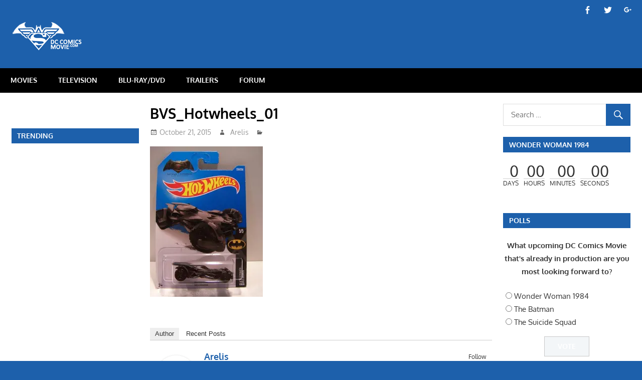

--- FILE ---
content_type: text/html; charset=UTF-8
request_url: http://dccomicsmovie.com/batman-v-superman-dawn-of-justice-batmobile-hot-wheels-packaging/bvs_hotwheels_01/
body_size: 13798
content:
<!DOCTYPE html>
<html lang="en-US">

<head>
<meta charset="UTF-8">
<meta name="viewport" content="width=device-width, initial-scale=1">
<link rel="profile" href="http://gmpg.org/xfn/11">
<link rel="pingback" href="http://dccomicsmovie.com/xmlrpc.php">

<title>BVS_Hotwheels_01 &#8211; DC Comics Movie</title>
<meta name='robots' content='max-image-preview:large' />
<link rel='dns-prefetch' href='//platform-api.sharethis.com' />
<link rel='dns-prefetch' href='//s.w.org' />
<link rel='dns-prefetch' href='//v0.wordpress.com' />
<link rel='dns-prefetch' href='//i0.wp.com' />
<link rel='dns-prefetch' href='//i1.wp.com' />
<link rel='dns-prefetch' href='//i2.wp.com' />
<link rel="alternate" type="application/rss+xml" title="DC Comics Movie &raquo; Feed" href="http://dccomicsmovie.com/feed/" />
<link rel="alternate" type="application/rss+xml" title="DC Comics Movie &raquo; Comments Feed" href="http://dccomicsmovie.com/comments/feed/" />
<link rel="alternate" type="application/rss+xml" title="DC Comics Movie &raquo; BVS_Hotwheels_01 Comments Feed" href="http://dccomicsmovie.com/batman-v-superman-dawn-of-justice-batmobile-hot-wheels-packaging/bvs_hotwheels_01/feed/" />
		<script type="text/javascript">
			window._wpemojiSettings = {"baseUrl":"https:\/\/s.w.org\/images\/core\/emoji\/13.0.1\/72x72\/","ext":".png","svgUrl":"https:\/\/s.w.org\/images\/core\/emoji\/13.0.1\/svg\/","svgExt":".svg","source":{"concatemoji":"http:\/\/dccomicsmovie.com\/wp-includes\/js\/wp-emoji-release.min.js?ver=5.7.14"}};
			!function(e,a,t){var n,r,o,i=a.createElement("canvas"),p=i.getContext&&i.getContext("2d");function s(e,t){var a=String.fromCharCode;p.clearRect(0,0,i.width,i.height),p.fillText(a.apply(this,e),0,0);e=i.toDataURL();return p.clearRect(0,0,i.width,i.height),p.fillText(a.apply(this,t),0,0),e===i.toDataURL()}function c(e){var t=a.createElement("script");t.src=e,t.defer=t.type="text/javascript",a.getElementsByTagName("head")[0].appendChild(t)}for(o=Array("flag","emoji"),t.supports={everything:!0,everythingExceptFlag:!0},r=0;r<o.length;r++)t.supports[o[r]]=function(e){if(!p||!p.fillText)return!1;switch(p.textBaseline="top",p.font="600 32px Arial",e){case"flag":return s([127987,65039,8205,9895,65039],[127987,65039,8203,9895,65039])?!1:!s([55356,56826,55356,56819],[55356,56826,8203,55356,56819])&&!s([55356,57332,56128,56423,56128,56418,56128,56421,56128,56430,56128,56423,56128,56447],[55356,57332,8203,56128,56423,8203,56128,56418,8203,56128,56421,8203,56128,56430,8203,56128,56423,8203,56128,56447]);case"emoji":return!s([55357,56424,8205,55356,57212],[55357,56424,8203,55356,57212])}return!1}(o[r]),t.supports.everything=t.supports.everything&&t.supports[o[r]],"flag"!==o[r]&&(t.supports.everythingExceptFlag=t.supports.everythingExceptFlag&&t.supports[o[r]]);t.supports.everythingExceptFlag=t.supports.everythingExceptFlag&&!t.supports.flag,t.DOMReady=!1,t.readyCallback=function(){t.DOMReady=!0},t.supports.everything||(n=function(){t.readyCallback()},a.addEventListener?(a.addEventListener("DOMContentLoaded",n,!1),e.addEventListener("load",n,!1)):(e.attachEvent("onload",n),a.attachEvent("onreadystatechange",function(){"complete"===a.readyState&&t.readyCallback()})),(n=t.source||{}).concatemoji?c(n.concatemoji):n.wpemoji&&n.twemoji&&(c(n.twemoji),c(n.wpemoji)))}(window,document,window._wpemojiSettings);
		</script>
		<style type="text/css">
img.wp-smiley,
img.emoji {
	display: inline !important;
	border: none !important;
	box-shadow: none !important;
	height: 1em !important;
	width: 1em !important;
	margin: 0 .07em !important;
	vertical-align: -0.1em !important;
	background: none !important;
	padding: 0 !important;
}
</style>
	<link rel='stylesheet' id='gambit-custom-fonts-css'  href='http://dccomicsmovie.com/wp-content/themes/gambit/assets/css/custom-fonts.css?ver=20180413' type='text/css' media='all' />
<link rel='stylesheet' id='wp-block-library-css'  href='http://dccomicsmovie.com/wp-includes/css/dist/block-library/style.min.css?ver=5.7.14' type='text/css' media='all' />
<style id='wp-block-library-inline-css' type='text/css'>
.has-text-align-justify{text-align:justify;}
</style>
<link rel='stylesheet' id='themezee-magazine-blocks-css'  href='http://dccomicsmovie.com/wp-content/plugins/themezee-magazine-blocks/assets/css/themezee-magazine-blocks.css?ver=1.1.3' type='text/css' media='all' />
<link rel='stylesheet' id='af-fontawesome-css'  href='http://dccomicsmovie.com/wp-content/plugins/asgaros-forum/libs/fontawesome/css/all.min.css?ver=1.15.11' type='text/css' media='all' />
<link rel='stylesheet' id='af-fontawesome-compat-v4-css'  href='http://dccomicsmovie.com/wp-content/plugins/asgaros-forum/libs/fontawesome/css/v4-shims.min.css?ver=1.15.11' type='text/css' media='all' />
<link rel='stylesheet' id='af-widgets-css'  href='http://dccomicsmovie.com/wp-content/plugins/asgaros-forum/skin/widgets.css?ver=1.15.11' type='text/css' media='all' />
<link rel='stylesheet' id='contact-form-7-css'  href='http://dccomicsmovie.com/wp-content/plugins/contact-form-7/includes/css/styles.css?ver=5.4.1' type='text/css' media='all' />
<link rel='stylesheet' id='searchandfilter-css'  href='http://dccomicsmovie.com/wp-content/plugins/search-filter/style.css?ver=1' type='text/css' media='all' />
<link rel='stylesheet' id='wp-polls-css'  href='http://dccomicsmovie.com/wp-content/plugins/wp-polls/polls-css.css?ver=2.75.6' type='text/css' media='all' />
<style id='wp-polls-inline-css' type='text/css'>
.wp-polls .pollbar {
	margin: 1px;
	font-size: 8px;
	line-height: 10px;
	height: 10px;
	background: #2465ac;
	border: 1px solid #333;
}

</style>
<link rel='stylesheet' id='wp-post-navigation-style-css'  href='http://dccomicsmovie.com/wp-content/plugins/wp-post-navigation/style.css?ver=5.7.14' type='text/css' media='all' />
<link rel='stylesheet' id='wpos-slick-style-css'  href='http://dccomicsmovie.com/wp-content/plugins/wp-trending-post-slider-and-widget/assets/css/slick.css?ver=1.5' type='text/css' media='all' />
<link rel='stylesheet' id='wtpsw-public-style-css'  href='http://dccomicsmovie.com/wp-content/plugins/wp-trending-post-slider-and-widget/assets/css/wtpsw-public.css?ver=1.5' type='text/css' media='all' />
<link rel='stylesheet' id='gambit-stylesheet-css'  href='http://dccomicsmovie.com/wp-content/themes/gambit/style.css?ver=1.6.4' type='text/css' media='all' />
<style id='gambit-stylesheet-inline-css' type='text/css'>
.site-title, .site-description, .type-post .entry-footer .entry-tags, .type-post .entry-footer .post-navigation { position: absolute; clip: rect(1px, 1px, 1px, 1px); width: 1px; height: 1px; overflow: hidden; }
</style>
<link rel='stylesheet' id='genericons-css'  href='http://dccomicsmovie.com/wp-content/plugins/jetpack/_inc/genericons/genericons/genericons.css?ver=3.1' type='text/css' media='all' />
<link rel='stylesheet' id='gambit-slider-css'  href='http://dccomicsmovie.com/wp-content/themes/gambit/assets/css/flexslider.css?ver=20190910' type='text/css' media='all' />
<link rel='stylesheet' id='cwstyle-css'  href='http://dccomicsmovie.com/wp-content/plugins/cwidget-countdown/inc/cstyled.css?ver=5.7.14' type='text/css' media='all' />
<link rel='stylesheet' id='SC_styles-css'  href='http://dccomicsmovie.com/wp-content/plugins/social-media-followers-counter/css/style.css?ver=4.1.1' type='text/css' media='all' />
<link rel='stylesheet' id='gambit-pro-css'  href='http://dccomicsmovie.com/wp-content/plugins/gambit-pro/assets/css/gambit-pro.css?ver=1.5.1' type='text/css' media='all' />
<style id='gambit-pro-inline-css' type='text/css'>
/* Primary Navigation Color Setting */.header-bar-wrap,.top-navigation-menu ul {background: #1d60ab;}/* Primary Navigation Color Setting */.main-navigation-menu a:hover,.main-navigation-menu a:active,.main-navigation-menu li.current-menu-item > a {background: #1d60ab;}/* Secondary Navigation Color Setting */.primary-navigation-wrap,.main-navigation-toggle,.main-navigation-menu ul {background: #000000;}/* Content Primary Color Setting */a,a:link,a:visited,.site-title,.site-title a:link,.site-title a:visited,.has-primary-color {color: #1d60ab;}a:hover,a:focus,a:active,.site-title a:hover,.site-title a:active {    color: #252525;}button,input[type="button"],input[type="reset"],input[type="submit"],.more-link,.entry-tags .meta-tags a,.widget_tag_cloud .tagcloud a,.pagination .current,.infinite-scroll #infinite-handle span,.tzwb-social-icons .social-icons-menu li a,.post-slider-controls .zeeflex-direction-nav a,.scroll-to-top-button,.scroll-to-top-button:focus,.scroll-to-top-button:active {    color: #fff;background: #1d60ab;}button:hover,input[type="button"]:hover,input[type="reset"]:hover,input[type="submit"]:hover,button:focus,input[type="button"]:focus,input[type="reset"]:focus,input[type="submit"]:focus,button:active,input[type="button"]:active,input[type="reset"]:active,input[type="submit"]:active,.more-link:hover,.more-link:focus,.more-link:active,.entry-tags .meta-tags a:hover,.entry-tags .meta-tags a:focus,.entry-tags .meta-tags a:active,.widget_tag_cloud .tagcloud a:hover,.widget_tag_cloud .tagcloud a:focus,.widget_tag_cloud .tagcloud a:active,.infinite-scroll #infinite-handle span:hover,.infinite-scroll #infinite-handle span:active,.tzwb-social-icons .social-icons-menu li a:hover,.tzwb-social-icons .social-icons-menu li a:focus,.tzwb-social-icons .social-icons-menu li a:active {    background: #252525;}.has-primary-background-color {background-color: #1d60ab;}/* Content Secondary Color Setting */a:hover,a:focus,a:active,.site-title a:hover,.site-title a:active,.page-title,.entry-title,.entry-title a:link,.entry-title a:visited {color: #000000;}.entry-title a:hover,.entry-title a:active {    color: #1585b5;}button:hover,input[type="button"]:hover,input[type="reset"]:hover,input[type="submit"]:hover,button:focus,input[type="button"]:focus,input[type="reset"]:focus,input[type="submit"]:focus,button:active,input[type="button"]:active,input[type="reset"]:active,input[type="submit"]:active,.more-link:hover,.more-link:focus,.more-link:active,.entry-tags .meta-tags a:hover,.entry-tags .meta-tags a:focus,.entry-tags .meta-tags a:active,.widget_tag_cloud .tagcloud a:hover,.widget_tag_cloud .tagcloud a:focus,.widget_tag_cloud .tagcloud a:active,.pagination a:link,.pagination a:visited,.infinite-scroll #infinite-handle span:hover,.infinite-scroll #infinite-handle span:active,.tzwb-tabbed-content .tzwb-tabnavi li a,.tzwb-tabbed-content .tzwb-tabnavi li a:link,.tzwb-tabbed-content .tzwb-tabnavi li a:visited,.tzwb-social-icons .social-icons-menu li a:hover,.tzwb-social-icons .social-icons-menu li a:focus,.tzwb-social-icons .social-icons-menu li a:active,.post-slider-controls .zeeflex-direction-nav a:hover,.post-slider-controls .zeeflex-direction-nav a:active,.scroll-to-top-button:hover {background: #000000;}.pagination a:hover,.pagination a:active,.tzwb-tabbed-content .tzwb-tabnavi li a:hover,.tzwb-tabbed-content .tzwb-tabnavi li a:active,.tzwb-tabbed-content .tzwb-tabnavi li a.current-tab {    background: #1585b5;}/* Content Primary Hover Color Setting */.entry-title a:hover,.entry-title a:active {color: #1d60ab;}.pagination a:hover,.pagination a:active,.tzwb-tabbed-content .tzwb-tabnavi li a:hover,.tzwb-tabbed-content .tzwb-tabnavi li a:active,.tzwb-tabbed-content .tzwb-tabnavi li a.current-tab {background: #1d60ab;}/* Widget Title Color Setting */.widget-header,.page-header {background: #1d60ab;}/* Footer Color Setting */.site-footer-wrap,.footer-navigation-wrap,.footer-widgets-background {background: #000000;}@media only screen and (min-width: 60em) {    .header-main {padding-top: 0em;padding-bottom: 0em;    }}
</style>
<link rel='stylesheet' id='wp_review-style-css'  href='http://dccomicsmovie.com/wp-content/plugins/wp-review/public/css/wp-review.css?ver=5.3.5' type='text/css' media='all' />
<link rel='stylesheet' id='jetpack_css-css'  href='http://dccomicsmovie.com/wp-content/plugins/jetpack/css/jetpack.css?ver=9.7.1' type='text/css' media='all' />
<script type='text/javascript' src='http://dccomicsmovie.com/wp-includes/js/jquery/jquery.min.js?ver=3.5.1' id='jquery-core-js'></script>
<script type='text/javascript' src='http://dccomicsmovie.com/wp-includes/js/jquery/jquery-migrate.min.js?ver=3.3.2' id='jquery-migrate-js'></script>
<script type='text/javascript' src='http://dccomicsmovie.com/wp-content/plugins/sticky-menu-or-anything-on-scroll/assets/js/jq-sticky-anything.js?ver=2.1.1' id='stickyAnythingLib-js'></script>
<!--[if lt IE 9]>
<script type='text/javascript' src='http://dccomicsmovie.com/wp-content/themes/gambit/assets/js/html5shiv.min.js?ver=3.7.3' id='html5shiv-js'></script>
<![endif]-->
<script type='text/javascript' id='gambit-jquery-navigation-js-extra'>
/* <![CDATA[ */
var gambit_menu_title = "Menu";
/* ]]> */
</script>
<script type='text/javascript' src='http://dccomicsmovie.com/wp-content/themes/gambit/assets/js/navigation.js?ver=20160719' id='gambit-jquery-navigation-js'></script>
<script type='text/javascript' src='http://dccomicsmovie.com/wp-content/themes/gambit/assets/js/jquery.flexslider-min.js?ver=2.6.0' id='jquery-flexslider-js'></script>
<script type='text/javascript' id='gambit-slider-js-extra'>
/* <![CDATA[ */
var gambit_slider_params = {"animation":"fade","speed":"7000"};
/* ]]> */
</script>
<script type='text/javascript' src='http://dccomicsmovie.com/wp-content/themes/gambit/assets/js/slider.js?ver=20190910' id='gambit-slider-js'></script>
<script type='text/javascript' src='http://dccomicsmovie.com/wp-content/plugins/cwidget-countdown/inc/countdown.js?ver=5.7.14' id='cwidgetcountdownjs-js'></script>
<script type='text/javascript' src='//platform-api.sharethis.com/js/sharethis.js#product=ga&#038;property=5ef6aa9c2e23bf0012362e12' id='googleanalytics-platform-sharethis-js'></script>
<link rel="https://api.w.org/" href="http://dccomicsmovie.com/wp-json/" /><link rel="alternate" type="application/json" href="http://dccomicsmovie.com/wp-json/wp/v2/media/13096" /><link rel="EditURI" type="application/rsd+xml" title="RSD" href="http://dccomicsmovie.com/xmlrpc.php?rsd" />
<link rel="wlwmanifest" type="application/wlwmanifest+xml" href="http://dccomicsmovie.com/wp-includes/wlwmanifest.xml" /> 
<meta name="generator" content="WordPress 5.7.14" />
<link rel='shortlink' href='http://dccomicsmovie.com/?p=13096' />
<link rel="alternate" type="application/json+oembed" href="http://dccomicsmovie.com/wp-json/oembed/1.0/embed?url=http%3A%2F%2Fdccomicsmovie.com%2Fbatman-v-superman-dawn-of-justice-batmobile-hot-wheels-packaging%2Fbvs_hotwheels_01%2F" />
<link rel="alternate" type="text/xml+oembed" href="http://dccomicsmovie.com/wp-json/oembed/1.0/embed?url=http%3A%2F%2Fdccomicsmovie.com%2Fbatman-v-superman-dawn-of-justice-batmobile-hot-wheels-packaging%2Fbvs_hotwheels_01%2F&#038;format=xml" />
<style id='cresta-social-share-counter-pro-inline-css'>.cresta-share-icon .sbutton, .cresta-share-icon .sbutton-total {text-shadow: 1px 1px 0px rgba(0, 0, 0, .4);}.cresta-share-icon .sbutton, .cresta-share-icon .sbutton-total {font-family: 'Noto Sans', sans-serif;}#crestashareiconincontent {float: right;}
		.cresta-share-icon .cresta-the-count-content, #crestashareiconincontent .sbutton a[data-name]:hover:before {color:#ffffff!important;} 
		.cresta-share-icon .cresta-the-total-count, .cresta-share-icon .cresta-the-total-text {color:#000000!important;} 
		#crestashareiconincontent .sbutton-total {border-right: 2px solid #000000!important;} 
		</style><script async src="//pagead2.googlesyndication.com/pagead/js/adsbygoogle.js"></script>
<script>
     (adsbygoogle = window.adsbygoogle || []).push({
          google_ad_client: "ca-pub-3019038057627193",
          enable_page_level_ads: true
     });
</script>
<!-- StarBox - the Author Box for Humans 3.4.2, visit: http://wordpress.org/plugins/starbox/ -->
<meta property="article:author" content="https://www.facebook.com/dccomicsmovie" />
<!-- /StarBox - the Author Box for Humans -->

<link rel='stylesheet' id='ABHfrontend.min.css-css'  href='http://dccomicsmovie.com/wp-content/plugins/starbox//themes/business/css/frontend.min.css?ver=3.4.2' type='text/css' media='all' />
<script type='text/javascript' src='http://dccomicsmovie.com/wp-content/plugins/starbox//themes/business/js/frontend.min.js?ver=3.4.2' id='ABHfrontend.min.js-js'></script>
<link rel='stylesheet' id='ABHhidedefault.min.css-css'  href='http://dccomicsmovie.com/wp-content/plugins/starbox//themes/admin/css/hidedefault.min.css?ver=3.4.2' type='text/css' media='all' />
<style type="text/css">
					.wp-post-navigation a{
					text-decoration: none;
font:bold 16px sans-serif, arial;
color: #666;
					}
				 </style><style type='text/css'>img#wpstats{display:none}</style>
		<link rel='stylesheet' id='daves-wordpress-live-search-css'  href='http://dccomicsmovie.com/wp-content/plugins/daves-wordpress-live-search/css/daves-wordpress-live-search_custom.css?ver=5.7.14' type='text/css' media='all' />
<style type="text/css">            ul.dwls_search_results {
              width: 300px;
            }
            ul.dwls_search_results li {
              color: ;
              background-color: #ffffff;
            }
            .search_footer {
              background-color: #eeeeee;
            }
            .search_footer a,
            .search_footer a:visited {
              color: #1e73be;
            }
            ul.dwls_search_results li a, ul.dwls_search_results li a:visited {
              color: ;
            }
            ul.dwls_search_results li:hover
            {
              background-color: #eeeeee;
            }
            ul.dwls_search_results li {
              border-bottom: 1px solid #ffffff;
            }</style><script>
(function() {
	(function (i, s, o, g, r, a, m) {
		i['GoogleAnalyticsObject'] = r;
		i[r] = i[r] || function () {
				(i[r].q = i[r].q || []).push(arguments)
			}, i[r].l = 1 * new Date();
		a = s.createElement(o),
			m = s.getElementsByTagName(o)[0];
		a.async = 1;
		a.src = g;
		m.parentNode.insertBefore(a, m)
	})(window, document, 'script', 'https://google-analytics.com/analytics.js', 'ga');

	ga('create', 'UA-56969574-1', 'auto');
			ga('send', 'pageview');
	})();
</script>
<style type="text/css" id="custom-background-css">
body.custom-background { background-color: #1d60ab; }
</style>
				<style type="text/css">
				/* If html does not have either class, do not show lazy loaded images. */
				html:not( .jetpack-lazy-images-js-enabled ):not( .js ) .jetpack-lazy-image {
					display: none;
				}
			</style>
			<script>
				document.documentElement.classList.add(
					'jetpack-lazy-images-js-enabled'
				);
			</script>
		<link rel="icon" href="https://i0.wp.com/dccomicsmovie.com/wp-content/uploads/2014/11/dccomicsmovielogofav.png?fit=32%2C32" sizes="32x32" />
<link rel="icon" href="https://i0.wp.com/dccomicsmovie.com/wp-content/uploads/2014/11/dccomicsmovielogofav.png?fit=192%2C192" sizes="192x192" />
<link rel="apple-touch-icon" href="https://i0.wp.com/dccomicsmovie.com/wp-content/uploads/2014/11/dccomicsmovielogofav.png?fit=180%2C180" />
<meta name="msapplication-TileImage" content="https://i0.wp.com/dccomicsmovie.com/wp-content/uploads/2014/11/dccomicsmovielogofav.png?fit=260%2C260" />
<!-- ## NXS/OG ## --><!-- ## NXSOGTAGS ## --><!-- ## NXS/OG ## -->
</head>

<body class="attachment attachment-template-default single single-attachment postid-13096 attachmentid-13096 attachment-jpeg custom-background wp-custom-logo wp-embed-responsive wide-layout content-center author-hidden categories-hidden">

	<div id="page" class="hfeed site">

		<a class="skip-link screen-reader-text" href="#content">Skip to content</a>

		<div id="header-top" class="header-bar-wrap"><div id="header-bar" class="header-bar container clearfix"><div id="header-social-icons" class="header-social-icons social-icons-navigation clearfix"><ul id="menu-social-media" class="social-icons-menu"><li id="menu-item-6090" class="menu-item menu-item-type-custom menu-item-object-custom menu-item-6090"><a href="https://www.facebook.com/dccomicsmovie"><span class="screen-reader-text">Menu Item</span></a></li>
<li id="menu-item-9460" class="menu-item menu-item-type-custom menu-item-object-custom menu-item-9460"><a href="https://twitter.com/DCComicsMovie"><span class="screen-reader-text">Menu Item</span></a></li>
<li id="menu-item-9467" class="menu-item menu-item-type-custom menu-item-object-custom menu-item-9467"><a href="https://plus.google.com/+Dccomicsmovie/"><span class="screen-reader-text">Menu Item</span></a></li>
</ul></div></div></div>
		<header id="masthead" class="site-header clearfix" role="banner">

			<div class="header-main container clearfix">

				<div id="logo" class="site-branding clearfix">

					<a href="http://dccomicsmovie.com/" class="custom-logo-link" rel="home"><img width="150" height="58" src="https://i2.wp.com/dccomicsmovie.com/wp-content/uploads/2016/05/dccomicsmovielogo_new_home.png?fit=150%2C58" class="custom-logo jetpack-lazy-image" alt="DC Comics Movie" data-attachment-id="20616" data-permalink="http://dccomicsmovie.com/dccomicsmovielogo_new_home/" data-orig-file="https://i2.wp.com/dccomicsmovie.com/wp-content/uploads/2016/05/dccomicsmovielogo_new_home.png?fit=150%2C58" data-orig-size="150,58" data-comments-opened="1" data-image-meta="{&quot;aperture&quot;:&quot;0&quot;,&quot;credit&quot;:&quot;&quot;,&quot;camera&quot;:&quot;&quot;,&quot;caption&quot;:&quot;&quot;,&quot;created_timestamp&quot;:&quot;0&quot;,&quot;copyright&quot;:&quot;&quot;,&quot;focal_length&quot;:&quot;0&quot;,&quot;iso&quot;:&quot;0&quot;,&quot;shutter_speed&quot;:&quot;0&quot;,&quot;title&quot;:&quot;&quot;,&quot;orientation&quot;:&quot;0&quot;}" data-image-title="dccomicsmovielogo_new_home" data-image-description="" data-medium-file="https://i2.wp.com/dccomicsmovie.com/wp-content/uploads/2016/05/dccomicsmovielogo_new_home.png?fit=150%2C58" data-large-file="https://i2.wp.com/dccomicsmovie.com/wp-content/uploads/2016/05/dccomicsmovielogo_new_home.png?fit=150%2C58" data-lazy-src="https://i2.wp.com/dccomicsmovie.com/wp-content/uploads/2016/05/dccomicsmovielogo_new_home.png?fit=150%2C58&amp;is-pending-load=1" srcset="[data-uri]" /></a>					
			<p class="site-title"><a href="http://dccomicsmovie.com/" rel="home">DC Comics Movie</a></p>

							
				</div><!-- .site-branding -->

				<div class="header-widgets clearfix">

					<center><script async src="https://pagead2.googlesyndication.com/pagead/js/adsbygoogle.js"></script>
<!-- DC Comics Movie 728 x 90 -->
<ins class="adsbygoogle"
     style="display:inline-block;width:728px;height:90px"
     data-ad-client="ca-pub-3019038057627193"
     data-ad-slot="0292562965"></ins>
<script>
     (adsbygoogle = window.adsbygoogle || []).push({});
</script></center>

				</div><!-- .header-widgets -->


			</div><!-- .header-main -->

		</header><!-- #masthead -->

		<div id="main-navigation-wrap" class="primary-navigation-wrap">

			<nav id="main-navigation" class="primary-navigation container navigation clearfix" role="navigation">
				<ul id="menu-menu-1" class="main-navigation-menu"><li id="menu-item-21" class="menu-item menu-item-type-taxonomy menu-item-object-category menu-item-21"><a href="http://dccomicsmovie.com/category/movies/">MOVIES</a></li>
<li id="menu-item-26" class="menu-item menu-item-type-taxonomy menu-item-object-category menu-item-26"><a href="http://dccomicsmovie.com/category/television/">TELEVISION</a></li>
<li id="menu-item-12" class="menu-item menu-item-type-taxonomy menu-item-object-category menu-item-12"><a href="http://dccomicsmovie.com/category/blu-raydvd/">BLU-RAY/DVD</a></li>
<li id="menu-item-222" class="menu-item menu-item-type-taxonomy menu-item-object-category menu-item-222"><a href="http://dccomicsmovie.com/category/trailers/">TRAILERS</a></li>
<li id="menu-item-32544" class="menu-item menu-item-type-custom menu-item-object-custom menu-item-32544"><a href="http://dccomicsmovie.com/forum">Forum</a></li>
</ul>			</nav><!-- #main-navigation -->

		</div>

		<div id="content-wrap" class="site-content-wrap clearfix">

			
			         

			<div id="content" class="site-content container clearfix">
            

	<section id="primary" class="content-area">
		<main id="main" class="site-main" role="main">
				
		
<article id="post-13096" class="post-13096 attachment type-attachment status-inherit hentry">

	
	<header class="entry-header">

		<h1 class="entry-title">BVS_Hotwheels_01</h1>
		<div class="entry-meta"><span class="meta-date"><a href="http://dccomicsmovie.com/batman-v-superman-dawn-of-justice-batmobile-hot-wheels-packaging/bvs_hotwheels_01/" title="1:52 AM" rel="bookmark"><time class="entry-date published updated" datetime="2015-10-21T01:52:30-04:00">October 21, 2015</time></a></span><span class="meta-author"> <span class="author vcard"><a class="url fn n" href="http://dccomicsmovie.com/author/Arelis/" title="View all posts by Arelis" rel="author">Arelis</a></span></span><span class="meta-category"> </span></div>
	</header><!-- .entry-header -->

	<div class="entry-content clearfix">

		<p class="attachment"><a href='https://i2.wp.com/dccomicsmovie.com/wp-content/uploads/2015/10/BVS_Hotwheels_01.jpg'><img width="225" height="300" src="https://i2.wp.com/dccomicsmovie.com/wp-content/uploads/2015/10/BVS_Hotwheels_01.jpg?fit=225%2C300" class="attachment-medium size-medium jetpack-lazy-image" alt="" loading="lazy" data-attachment-id="13096" data-permalink="http://dccomicsmovie.com/batman-v-superman-dawn-of-justice-batmobile-hot-wheels-packaging/bvs_hotwheels_01/" data-orig-file="https://i2.wp.com/dccomicsmovie.com/wp-content/uploads/2015/10/BVS_Hotwheels_01.jpg?fit=600%2C800" data-orig-size="600,800" data-comments-opened="1" data-image-meta="{&quot;aperture&quot;:&quot;0&quot;,&quot;credit&quot;:&quot;&quot;,&quot;camera&quot;:&quot;&quot;,&quot;caption&quot;:&quot;&quot;,&quot;created_timestamp&quot;:&quot;0&quot;,&quot;copyright&quot;:&quot;&quot;,&quot;focal_length&quot;:&quot;0&quot;,&quot;iso&quot;:&quot;0&quot;,&quot;shutter_speed&quot;:&quot;0&quot;,&quot;title&quot;:&quot;&quot;,&quot;orientation&quot;:&quot;0&quot;}" data-image-title="BVS_Hotwheels_01" data-image-description="" data-medium-file="https://i2.wp.com/dccomicsmovie.com/wp-content/uploads/2015/10/BVS_Hotwheels_01.jpg?fit=225%2C300" data-large-file="https://i2.wp.com/dccomicsmovie.com/wp-content/uploads/2015/10/BVS_Hotwheels_01.jpg?fit=600%2C800" data-lazy-srcset="https://i2.wp.com/dccomicsmovie.com/wp-content/uploads/2015/10/BVS_Hotwheels_01.jpg?w=600 600w, https://i2.wp.com/dccomicsmovie.com/wp-content/uploads/2015/10/BVS_Hotwheels_01.jpg?resize=225%2C300 225w" data-lazy-sizes="(max-width: 225px) 100vw, 225px" data-lazy-src="https://i2.wp.com/dccomicsmovie.com/wp-content/uploads/2015/10/BVS_Hotwheels_01.jpg?fit=225%2C300&amp;is-pending-load=1" srcset="[data-uri]" /></a></p>

                         <div class="abh_box abh_box_down abh_box_business"><ul class="abh_tabs"> <li class="abh_about abh_active"><a href="#abh_about">Author</a></li> <li class="abh_posts"><a href="#abh_posts">Recent Posts</a></li></ul><div class="abh_tab_content"><section class="vcard author abh_about_tab abh_tab" itemscope itemprop="author" itemtype="http://schema.org/Person" style="display:block"><div class="abh_image" itemscope itemtype="http://schema.org/ImageObject"><a href = "http://www.dccomicsmovie.com" class="url" target = "_blank" title = "Arelis" rel="nofollow" > <img src="https://i2.wp.com/dccomicsmovie.com/wp-content/uploads/gravatar/icon.jpg?w=250" class="photo" alt="Arelis" data-recalc-dims="1" /></a > </div><div class="abh_social"> <div style="clear: both; font-size:12px; font-weight:normal; width: 85px; margin: 0 0 2px auto; line-height: 20px;">Follow</div><a itemprop="sameAs" href="https://www.facebook.com/dccomicsmovie" title="Facebook" class="abh_facebook" target="_blank" rel="nofollow"></a><a itemprop="sameAs" href="https://twitter.com/DCComicsMovie" title="Twitter" class="abh_twitter" target="_blank" rel="nofollow"></a></div><div class="abh_text"><div class="abh_name fn name" itemprop="name" ><a href="http://www.dccomicsmovie.com" class="url" target="_blank" rel="nofollow">Arelis</a></div><div class="abh_job" style="font-size:16px !important;"><span class="title" style="font-size:16px !important;">Founder </span> at <span class="org" style="font-size:16px !important;"><a href="http://www.dccomicsmovie.com" target="_blank">DCComicsMovie.com</a></span></div><div class="description note abh_description" itemprop="description" style="font-size:16px !important;"></div></div> </section><section class="abh_posts_tab abh_tab" ><div class="abh_image"><a href="http://www.dccomicsmovie.com" class="url" target="_blank" title="Arelis" rel="nofollow"><img src="https://i2.wp.com/dccomicsmovie.com/wp-content/uploads/gravatar/icon.jpg?w=250" class="photo" alt="Arelis" data-recalc-dims="1" /></a></div><div class="abh_social"> <div style="clear: both; font-size:12px; font-weight:normal; width: 85px; margin: 0 0 2px auto; line-height: 20px;">Follow</div><ahref="https://www.facebook.com/dccomicsmovie" title="Facebook" class="abh_facebook" target="_blank" rel="nofollow"></a><ahref="https://twitter.com/DCComicsMovie" title="Twitter" class="abh_twitter" target="_blank" rel="nofollow"></a></div><div class="abh_text"><div class="abh_name" >Latest posts by Arelis <span class="abh_allposts">(<a href="http://dccomicsmovie.com/author/Arelis/">see all</a>)</span></div><div class="abh_description note" ><ul>				<li style="font-size:16px !important;" >					<a href="http://dccomicsmovie.com/first-sneak-peek-to-zack-snyders-justice-league-released/">First Sneak Peek To Zack Snyder’s Justice League Released</a><span> - June 22, 2020</span>				</li>				<li style="font-size:16px !important;" >					<a href="http://dccomicsmovie.com/warner-bros-to-host-the-first-dc-fandome-on-august-22nd/">Warner Bros. To Host The First DC FanDome on August 22nd</a><span> - June 16, 2020</span>				</li>				<li style="font-size:16px !important;" >					<a href="http://dccomicsmovie.com/pete-davidson-talks-very-little-on-his-character-in-the-suicide-squad/">Pete Davidson Talks Very Little On His Character In The Suicide Squad</a><span> - June 15, 2020</span>				</li></ul></div></div> </section></div> </div><div class="wp-post-navigation">
									   <div class="wp-post-navigation-pre">
									   
									   </div>
									   <div class="wp-post-navigation-next">
									   
									   </div>
									</div>
		
	</div><!-- .entry-content -->

	<footer class="entry-footer">

				
	</footer><!-- .entry-footer -->

</article>

<div id="disqus_thread"></div>
		
		</main><!-- #main -->
	</section><!-- #primary -->
	
		<section id="secondary" class="main-sidebar widget-area clearfix" role="complementary">

		<aside id="fbw_id-2" class="widget widget_fbw_id clearfix"><div class="fb_loader" style="text-align: center !important;"><img src="http://dccomicsmovie.com/wp-content/plugins/facebook-pagelike-widget/loader.gif" alt="Facebook Pagelike Widget" /></div><div id="fb-root"></div>
        <div class="fb-page" data-href="https://www.facebook.com/dccomicsmovie " data-width="250" data-height="500" data-small-header="false" data-adapt-container-width="false" data-hide-cover="false" data-show-facepile="true" data-show-posts="false" style="" hide_cta="false" data-tabs=""></div></aside>        <!-- A WordPress plugin developed by Milap Patel -->
    <aside id="wtpsw-post-list-widget-2" class="widget wtpsw_post_list_widget clearfix"><div class="widget-header"><h3 class="widget-title">Trending</h3></div></aside><aside id="text-21" class="widget widget_text clearfix">			<div class="textwidget"><center><script async src="https://pagead2.googlesyndication.com/pagead/js/adsbygoogle.js"></script>
<!-- 160x600, created 1/1/09 -->
<ins class="adsbygoogle"
     style="display:inline-block;width:160px;height:600px"
     data-ad-client="ca-pub-3019038057627193"
     data-ad-slot="8624811097"></ins>
<script>
     (adsbygoogle = window.adsbygoogle || []).push({});
</script></center></div>
		</aside>
	</section><!-- #secondary -->
	<section id="secondary" class="small-sidebar widget-area clearfix" role="complementary">

		<aside id="search-17" class="widget widget_search clearfix">
<form role="search" method="get" class="search-form" action="http://dccomicsmovie.com/">
	<label>
		<span class="screen-reader-text">Search for:</span>
		<input type="search" class="search-field"
			placeholder="Search &hellip;"
			value="" name="s"
			title="Search for:" />
	</label>
	<button type="submit" class="search-submit">
		<span class="genericon-search"></span>
		<span class="screen-reader-text">Search</span>
	</button>
</form>
</aside><aside id="cwidget_countdown-5" class="widget widget_cwidget_countdown clearfix"><div class="widget-text cwidget_plugin_box"><div class="widget-header"><h3 class="widget-title">Wonder Woman 1984</h3></div><div class="countdown-styled"></div>				<script type="text/javascript">
		jQuery(document).ready(function($) {
			var newYear = new Date();
			newYear = new Date(2020,10-1,2,23,00);
			$('.countdown-styled').countdown({until: newYear,format: 'dHMS',layout: '<div>{dn}<span>{dl}</span></div><div>{hnn}<span>{hl}</span></div><div>{mnn}<span>{ml}</span></div><div>{snn}<span>{sl}</span></div>'});
		  });
		</script>

		</div></aside><aside id="polls-widget-11" class="widget widget_polls-widget clearfix"><div class="widget-header"><h3 class="widget-title">Polls</h3></div><div id="polls-16" class="wp-polls">
	<form id="polls_form_16" class="wp-polls-form" action="/index.php" method="post">
		<p style="display: none;"><input type="hidden" id="poll_16_nonce" name="wp-polls-nonce" value="433a5896aa" /></p>
		<p style="display: none;"><input type="hidden" name="poll_id" value="16" /></p>
		<p style="text-align: center;"><strong>What upcoming DC Comics Movie that's already in production are you most looking forward to?</strong></p><div id="polls-16-ans" class="wp-polls-ans"><ul class="wp-polls-ul">
		<li><input type="radio" id="poll-answer-82" name="poll_16" value="82" /> <label for="poll-answer-82">Wonder Woman 1984</label></li>
		<li><input type="radio" id="poll-answer-83" name="poll_16" value="83" /> <label for="poll-answer-83">The Batman</label></li>
		<li><input type="radio" id="poll-answer-84" name="poll_16" value="84" /> <label for="poll-answer-84">The Suicide Squad</label></li>
		</ul><p style="text-align: center;"><input type="button" name="vote" value="   Vote   " class="Buttons" onclick="poll_vote(16);" /></p><p style="text-align: center;"><a href="#ViewPollResults" onclick="poll_result(16); return false;" title="View Results Of This Poll">View Results</a></p></div>
	</form>
</div>
<div id="polls-16-loading" class="wp-polls-loading"><img src="http://dccomicsmovie.com/wp-content/plugins/wp-polls/images/loading.gif" width="16" height="16" alt="Loading ..." title="Loading ..." class="wp-polls-image" />&nbsp;Loading ...</div>
</aside><aside id="text-35" class="widget widget_text clearfix"><div class="widget-header"><h3 class="widget-title">Upcoming</h3></div>			<div class="textwidget"><table>
<tbody>
<tr>
<td align="center">October 2, 2020</td>
<td align="center"><a href="http://dccomicsmovie.com/category/wonder-woman-2/">Wonder Woman 1984</a></td>
</tr>
<tr>
<td align="center">October 1, 2021</td>
<td align="center"><a href="http://dccomicsmovie.com/category/the-batman/">The Batman</a></td>
</tr>
<tr>
<td align="center">August 6, 2021</td>
<td align="center"><a href="http://dccomicsmovie.com/category/suicide-squad-2/">The Suicide Squad </a></td>
</tr>
<tr>
<td align="center">December 22, 2021</td>
<td align="center"><a href="http://dccomicsmovie.com/category/black-adam/">Black Adam</a></td>
</tr>
<tr>
<td align="center">June 3, 2022</td>
<td align="center"><a href="http://dccomicsmovie.com/category/the-flash-movie/">The Flash</a></td>
</tr>
<tr>
<td align="center">November 4, 2022</td>
<td align="center"><a href="http://dccomicsmovie.com/category/shazam-2/">Shazam! 2</a></td>
</tr>
<tr>
<td align="center">December 22, 2022</td>
<td align="center"><a href="http://dccomicsmovie.com/category/aquaman-2/">Aquaman 2</a></td>
</tr>
</tbody>
</table>
</div>
		</aside>
	</section><!-- #secondary -->
	

		</div><!-- #content -->

	</div><!-- #content-wrap -->

	
			<div id="footer-widgets-bg" class="footer-widgets-background">

				<div id="footer-widgets-wrap" class="footer-widgets-wrap container">

					<div id="footer-widgets" class="footer-widgets clearfix"  role="complementary">

						<div class="footer-widget-column widget-area">
							<aside id="text-31" class="widget widget_text clearfix">			<div class="textwidget"><p><font size="2"><IMG SRC="https://i2.wp.com/dccomicsmovie.com/wp-content/uploads/2015/06/mobile_logo.png?resize=200%2C25" height="25" width="200"  data-recalc-dims="1"> is a fan site for DC Comics, that’s ran by the fans for the fans and is in no way affiliated with or endorsed by DC Comics. Our main goal is to report on all the latest breaking DC Entertainment news.</font></p>
</div>
		</aside>						</div>

						<div class="footer-widget-column widget-area">
													</div>


						<div class="footer-widget-column widget-area">
													</div>

						<div class="footer-widget-column widget-area">
							<aside id="search-15" class="widget widget_search clearfix">
<form role="search" method="get" class="search-form" action="http://dccomicsmovie.com/">
	<label>
		<span class="screen-reader-text">Search for:</span>
		<input type="search" class="search-field"
			placeholder="Search &hellip;"
			value="" name="s"
			title="Search for:" />
	</label>
	<button type="submit" class="search-submit">
		<span class="genericon-search"></span>
		<span class="screen-reader-text">Search</span>
	</button>
</form>
</aside>						</div>

					</div>

				</div>

			</div>

		<div id="footer-navigation-wrap" class="footer-navigation-wrap"><div id="footer-navigation-bg" class="footer-navigation-background"><nav id="footer-navigation" class="footer-navigation navigation container clearfix" role="navigation"><span class="today">January 24, 2026 / 5:21 PM</span><ul id="menu-top-menu" class="footer-navigation-menu"><li id="menu-item-9469" class="menu-item menu-item-type-post_type menu-item-object-page menu-item-9469"><a href="http://dccomicsmovie.com/about/">About Us</a></li>
<li id="menu-item-9468" class="menu-item menu-item-type-post_type menu-item-object-page menu-item-9468"><a href="http://dccomicsmovie.com/contributor/">Become A Contributor</a></li>
<li id="menu-item-9490" class="menu-item menu-item-type-post_type menu-item-object-page menu-item-9490"><a href="http://dccomicsmovie.com/privacy-policy/">Privacy Policy</a></li>
<li id="menu-item-9470" class="menu-item menu-item-type-post_type menu-item-object-page menu-item-9470"><a href="http://dccomicsmovie.com/contact/">Contact</a></li>
</ul></nav></div></div><!-- #footer-navigation-wrap -->
	<div id="footer" class="site-footer-wrap">

		<footer id="colophon" class="site-footer container clearfix" role="contentinfo">

			<div id="footer-text" class="site-info">
							</div><!-- .site-info -->

			
		</footer><!-- #colophon -->

	</div>

</div><!-- #page -->

<script type='text/javascript' src='http://dccomicsmovie.com/wp-includes/js/underscore.min.js?ver=1.8.3' id='underscore-js'></script>
<script type='text/javascript' id='daves-wordpress-live-search-js-extra'>
/* <![CDATA[ */
var DavesWordPressLiveSearchConfig = {"resultsDirection":"down","showThumbs":"true","showExcerpt":"false","showMoreResultsLink":"true","minCharsToSearch":"1","xOffset":"0","yOffset":"0","blogURL":"http:\/\/dccomicsmovie.com","ajaxURL":"http:\/\/dccomicsmovie.com\/wp-admin\/admin-ajax.php","viewMoreText":"View more results","outdatedJQuery":"Dave's WordPress Live Search requires jQuery 1.2.6 or higher. WordPress ships with current jQuery versions. But if you are seeing this message, it's likely that another plugin is including an earlier version.","resultTemplate":"<ul id=\"dwls_search_results\" class=\"search_results dwls_search_results\" role=\"presentation\" aria-hidden=\"true\">\n<input type=\"hidden\" name=\"query\" value=\"<%- resultsSearchTerm %>\" \/>\n<% _.each(searchResults, function(searchResult, index, list) { %>\n        <%\n        \/\/ Thumbnails\n        if(DavesWordPressLiveSearchConfig.showThumbs == \"true\" && searchResult.attachment_thumbnail) {\n                liClass = \"post_with_thumb\";\n        }\n        else {\n                liClass = \"\";\n        }\n        %>\n        <li class=\"daves-wordpress-live-search_result <%- liClass %> '\">\n        <% if(DavesWordPressLiveSearchConfig.showThumbs == \"true\" && searchResult.attachment_thumbnail) { %>\n                <img src=\"<%= searchResult.attachment_thumbnail %>\" class=\"post_thumb\" \/>\n        <% } %>\n\n        <a href=\"<%= searchResult.permalink %>\" class=\"daves-wordpress-live-search_title\"><%= searchResult.post_title %><\/a>\n\n        <% if(searchResult.post_price !== undefined) { %>\n                <p class=\"price\"><%- searchResult.post_price %><\/p>\n        <% } %>\n\n        <% if(DavesWordPressLiveSearchConfig.showExcerpt == \"true\" && searchResult.post_excerpt) { %>\n                <p class=\"excerpt clearfix\"><%= searchResult.post_excerpt %><\/p>\n        <% } %>\n\n        <% if(e.displayPostMeta) { %>\n                <p class=\"meta clearfix daves-wordpress-live-search_author\" id=\"daves-wordpress-live-search_author\">Posted by <%- searchResult.post_author_nicename %><\/p><p id=\"daves-wordpress-live-search_date\" class=\"meta clearfix daves-wordpress-live-search_date\"><%- searchResult.post_date %><\/p>\n        <% } %>\n        <div class=\"clearfix\"><\/div><\/li>\n<% }); %>\n\n<% if(searchResults[0].show_more !== undefined && searchResults[0].show_more && DavesWordPressLiveSearchConfig.showMoreResultsLink == \"true\") { %>\n        <div class=\"clearfix search_footer\"><a href=\"<%= DavesWordPressLiveSearchConfig.blogURL %>\/?s=<%-  resultsSearchTerm %>\"><%- DavesWordPressLiveSearchConfig.viewMoreText %><\/a><\/div>\n<% } %>\n\n<\/ul>"};
/* ]]> */
</script>
<script type='text/javascript' src='http://dccomicsmovie.com/wp-content/plugins/daves-wordpress-live-search/js/daves-wordpress-live-search.min.js?ver=5.7.14' id='daves-wordpress-live-search-js'></script>
<script type='text/javascript' src='http://dccomicsmovie.com/wp-content/plugins/daves-wordpress-live-search/js/excanvas.compiled.js?ver=5.7.14' id='excanvas-js'></script>
<script type='text/javascript' src='http://dccomicsmovie.com/wp-content/plugins/daves-wordpress-live-search/js/spinners.min.js?ver=5.7.14' id='spinners-js'></script>
<script type='text/javascript' src='http://dccomicsmovie.com/wp-content/plugins/jetpack/_inc/build/photon/photon.min.js?ver=20191001' id='jetpack-photon-js'></script>
<script type='text/javascript' src='http://dccomicsmovie.com/wp-includes/js/dist/vendor/wp-polyfill.min.js?ver=7.4.4' id='wp-polyfill-js'></script>
<script type='text/javascript' id='wp-polyfill-js-after'>
( 'fetch' in window ) || document.write( '<script src="http://dccomicsmovie.com/wp-includes/js/dist/vendor/wp-polyfill-fetch.min.js?ver=3.0.0"></scr' + 'ipt>' );( document.contains ) || document.write( '<script src="http://dccomicsmovie.com/wp-includes/js/dist/vendor/wp-polyfill-node-contains.min.js?ver=3.42.0"></scr' + 'ipt>' );( window.DOMRect ) || document.write( '<script src="http://dccomicsmovie.com/wp-includes/js/dist/vendor/wp-polyfill-dom-rect.min.js?ver=3.42.0"></scr' + 'ipt>' );( window.URL && window.URL.prototype && window.URLSearchParams ) || document.write( '<script src="http://dccomicsmovie.com/wp-includes/js/dist/vendor/wp-polyfill-url.min.js?ver=3.6.4"></scr' + 'ipt>' );( window.FormData && window.FormData.prototype.keys ) || document.write( '<script src="http://dccomicsmovie.com/wp-includes/js/dist/vendor/wp-polyfill-formdata.min.js?ver=3.0.12"></scr' + 'ipt>' );( Element.prototype.matches && Element.prototype.closest ) || document.write( '<script src="http://dccomicsmovie.com/wp-includes/js/dist/vendor/wp-polyfill-element-closest.min.js?ver=2.0.2"></scr' + 'ipt>' );( 'objectFit' in document.documentElement.style ) || document.write( '<script src="http://dccomicsmovie.com/wp-includes/js/dist/vendor/wp-polyfill-object-fit.min.js?ver=2.3.4"></scr' + 'ipt>' );
</script>
<script type='text/javascript' id='contact-form-7-js-extra'>
/* <![CDATA[ */
var wpcf7 = {"api":{"root":"http:\/\/dccomicsmovie.com\/wp-json\/","namespace":"contact-form-7\/v1"}};
/* ]]> */
</script>
<script type='text/javascript' src='http://dccomicsmovie.com/wp-content/plugins/contact-form-7/includes/js/index.js?ver=5.4.1' id='contact-form-7-js'></script>
<script type='text/javascript' id='disqus_count-js-extra'>
/* <![CDATA[ */
var countVars = {"disqusShortname":"dccomicsmovie"};
/* ]]> */
</script>
<script type='text/javascript' src='http://dccomicsmovie.com/wp-content/plugins/disqus-comment-system/public/js/comment_count.js?ver=3.0.21' id='disqus_count-js'></script>
<script type='text/javascript' id='disqus_embed-js-extra'>
/* <![CDATA[ */
var embedVars = {"disqusConfig":{"integration":"wordpress 3.0.21"},"disqusIdentifier":"13096 http:\/\/dccomicsmovie.com\/wp-content\/uploads\/2015\/10\/BVS_Hotwheels_01.jpg","disqusShortname":"dccomicsmovie","disqusTitle":"BVS_Hotwheels_01","disqusUrl":"http:\/\/dccomicsmovie.com\/batman-v-superman-dawn-of-justice-batmobile-hot-wheels-packaging\/bvs_hotwheels_01\/","postId":"13096"};
/* ]]> */
</script>
<script type='text/javascript' src='http://dccomicsmovie.com/wp-content/plugins/disqus-comment-system/public/js/comment_embed.js?ver=3.0.21' id='disqus_embed-js'></script>
<script type='text/javascript' id='stickThis-js-extra'>
/* <![CDATA[ */
var sticky_anything_engage = {"element":"#main-navigation","topspace":"0","minscreenwidth":"0","maxscreenwidth":"999999","zindex":"1","legacymode":"","dynamicmode":"","debugmode":"1","pushup":"","adminbar":"1"};
/* ]]> */
</script>
<script type='text/javascript' src='http://dccomicsmovie.com/wp-content/plugins/sticky-menu-or-anything-on-scroll/assets/js/stickThis.js?ver=2.1.1' id='stickThis-js'></script>
<script type='text/javascript' id='wp-polls-js-extra'>
/* <![CDATA[ */
var pollsL10n = {"ajax_url":"http:\/\/dccomicsmovie.com\/wp-admin\/admin-ajax.php","text_wait":"Your last request is still being processed. Please wait a while ...","text_valid":"Please choose a valid poll answer.","text_multiple":"Maximum number of choices allowed: ","show_loading":"1","show_fading":"1"};
/* ]]> */
</script>
<script type='text/javascript' src='http://dccomicsmovie.com/wp-content/plugins/wp-polls/polls-js.js?ver=2.75.6' id='wp-polls-js'></script>
<script type='text/javascript' src='http://dccomicsmovie.com/wp-includes/js/comment-reply.min.js?ver=5.7.14' id='comment-reply-js'></script>
<script type='text/javascript' src='http://dccomicsmovie.com/wp-content/plugins/gambit-pro/assets/js/scroll-to-top.js?ver=1.5.1' id='gambit-pro-scroll-to-top-js'></script>
<script type='text/javascript' src='http://dccomicsmovie.com/wp-content/plugins/jetpack/vendor/automattic/jetpack-lazy-images/src/js/intersectionobserver-polyfill.min.js?ver=1.1.2' id='jetpack-lazy-images-polyfill-intersectionobserver-js'></script>
<script type='text/javascript' id='jetpack-lazy-images-js-extra'>
/* <![CDATA[ */
var jetpackLazyImagesL10n = {"loading_warning":"Images are still loading. Please cancel your print and try again."};
/* ]]> */
</script>
<script type='text/javascript' src='http://dccomicsmovie.com/wp-content/plugins/jetpack/vendor/automattic/jetpack-lazy-images/src/js/lazy-images.min.js?ver=1.1.2' id='jetpack-lazy-images-js'></script>
<script type='text/javascript' src='http://dccomicsmovie.com/wp-content/plugins/wp-review/public/js/js.cookie.min.js?ver=2.1.4' id='js-cookie-js'></script>
<script type='text/javascript' id='wp-util-js-extra'>
/* <![CDATA[ */
var _wpUtilSettings = {"ajax":{"url":"\/wp-admin\/admin-ajax.php"}};
/* ]]> */
</script>
<script type='text/javascript' src='http://dccomicsmovie.com/wp-includes/js/wp-util.min.js?ver=5.7.14' id='wp-util-js'></script>
<script type='text/javascript' id='wp_review-js-js-extra'>
/* <![CDATA[ */
var wpreview = {"ajaxurl":"http:\/\/dccomicsmovie.com\/wp-admin\/admin-ajax.php","loginRequiredMessage":"You must log in to add your review"};
/* ]]> */
</script>
<script type='text/javascript' src='http://dccomicsmovie.com/wp-content/plugins/wp-review/public/js/main.js?ver=5.3.5' id='wp_review-js-js'></script>
<script type='text/javascript' id='wtpsw-public-script-js-extra'>
/* <![CDATA[ */
var Wtpsw = {"ajaxurl":"http:\/\/dccomicsmovie.com\/wp-admin\/admin-ajax.php","is_mobile":"0","is_rtl":"0","post_view_count":"0"};
/* ]]> */
</script>
<script type='text/javascript' src='http://dccomicsmovie.com/wp-content/plugins/wp-trending-post-slider-and-widget/assets/js/wtpsw-public.js?ver=1.5' id='wtpsw-public-script-js'></script>
<script type='text/javascript' src='http://dccomicsmovie.com/wp-includes/js/wp-embed.min.js?ver=5.7.14' id='wp-embed-js'></script>
<script type='text/javascript' id='milapfbwidgetscript-js-extra'>
/* <![CDATA[ */
var milapfbwidgetvars = {"app_id":"503595753002055","select_lng":"en_US"};
/* ]]> */
</script>
<script type='text/javascript' src='http://dccomicsmovie.com/wp-content/plugins/facebook-pagelike-widget/fb.js?ver=1.0' id='milapfbwidgetscript-js'></script>
<script src='https://stats.wp.com/e-202604.js' defer></script>
<script>
	_stq = window._stq || [];
	_stq.push([ 'view', {v:'ext',j:'1:9.7.1',blog:'79534845',post:'13096',tz:'-5',srv:'dccomicsmovie.com'} ]);
	_stq.push([ 'clickTrackerInit', '79534845', '13096' ]);
</script>

</body>
</html>


--- FILE ---
content_type: text/html; charset=utf-8
request_url: https://www.google.com/recaptcha/api2/aframe
body_size: 265
content:
<!DOCTYPE HTML><html><head><meta http-equiv="content-type" content="text/html; charset=UTF-8"></head><body><script nonce="1PNb3ggkAsx966sxL3f6eg">/** Anti-fraud and anti-abuse applications only. See google.com/recaptcha */ try{var clients={'sodar':'https://pagead2.googlesyndication.com/pagead/sodar?'};window.addEventListener("message",function(a){try{if(a.source===window.parent){var b=JSON.parse(a.data);var c=clients[b['id']];if(c){var d=document.createElement('img');d.src=c+b['params']+'&rc='+(localStorage.getItem("rc::a")?sessionStorage.getItem("rc::b"):"");window.document.body.appendChild(d);sessionStorage.setItem("rc::e",parseInt(sessionStorage.getItem("rc::e")||0)+1);localStorage.setItem("rc::h",'1769293265675');}}}catch(b){}});window.parent.postMessage("_grecaptcha_ready", "*");}catch(b){}</script></body></html>

--- FILE ---
content_type: text/javascript
request_url: http://dccomicsmovie.com/wp-content/themes/gambit/assets/js/navigation.js?ver=20160719
body_size: 5265
content:
/**
 * Navigation Plugin
 * Includes responsiveMenu() function
 *
 * Copyright 2016 ThemeZee
 * Free to use under the GPLv2 and later license.
 * http://www.gnu.org/licenses/gpl-2.0.html
 *
 * Author: Thomas Weichselbaumer (themezee.com)
 *
 * @package Gambit
 */

(function($) {

	/**--------------------------------------------------------------
	# Responsive Navigation for WordPress menus
	--------------------------------------------------------------*/
	$.fn.responsiveMenu = function( options ) {

		if ( options === undefined ) {
			options = {};
		}

		/* Set Defaults */
		var defaults = {
			menuClass: 'menu',
			toggleClass: 'menu-toggle',
			toggleText: '',
			maxWidth: '60em'
		};

		/* Set Variables */
		var vars = $.extend( {}, defaults, options ),
			menuClass = vars.menuClass,
			toggleID = ( vars.toggleID ) ? vars.toggleID : vars.toggleClass,
			toggleClass = vars.toggleClass,
			toggleText = vars.toggleText,
			maxWidth = vars.maxWidth,
			$this = $( this ),
			$menu = $( '.' + menuClass );

		/*********************
		* Desktop Navigation *
		**********************/

		/* Set and reset dropdown animations based on screen size */
		if ( typeof matchMedia == 'function' ) {
			var mq = window.matchMedia( '(max-width: ' + maxWidth + ')' );
			mq.addListener( widthChange );
			widthChange( mq );
		}
		function widthChange( mq ) {

			if ( mq.matches ) {

				/* Reset desktop navigation menu dropdown animation on smaller screens */
				$menu.find( 'ul.sub-menu' ).css( { display: 'block' } );
				$menu.find( 'li ul.sub-menu' ).css( { visibility: 'visible', display: 'block' } );
				$menu.find( 'li.menu-item-has-children' ).unbind( 'mouseenter mouseleave' );

				$menu.find( 'li.menu-item-has-children ul.sub-menu' ).each( function() {
					$( this ).hide();
					$( this ).parent().find( '.submenu-dropdown-toggle' ).removeClass( 'active' );
				} );

				/* Remove ARIA states on mobile devices */
				$menu.find( 'li.menu-item-has-children > a' ).unbind( 'focus.aria mouseenter.aria blur.aria  mouseleave.aria' );

			} else {

				/* Add dropdown animation for desktop navigation menu */
				$menu.find( 'ul.sub-menu' ).css( { display: 'none' } );
				$menu.find( 'li.menu-item-has-children' ).hover( function() {
					$( this ).find( 'ul:first' ).css( { visibility: 'visible', display: 'none' } ).slideDown( 300 );
				}, function() {
					$( this ).find( 'ul:first' ).css( { visibility: 'hidden' } );
				} );

				/* Make sure menu does not fly off the right of the screen */
				$menu.find( 'li ul.sub-menu li.menu-item-has-children' ).mouseenter( function() {
					if ( $( this ).children( 'ul.sub-menu' ).offset().left + 250 > $( window ).width() ) {
						$( this ).children( 'ul.sub-menu' ).css( { right: '100%', left: 'auto' } );
					}
				});

				// Add menu items with submenus to aria-haspopup="true".
				$menu.find( 'li.menu-item-has-children' ).attr( 'aria-haspopup', 'true' ).attr( 'aria-expanded', 'false' );

				/* Properly update the ARIA states on focus (keyboard) and mouse over events */
				$menu.find( 'li.menu-item-has-children > a' ).on( 'focus.aria mouseenter.aria', function() {
					$( this ).parents( '.menu-item' ).attr( 'aria-expanded', true ).find( 'ul:first' ).css( { visibility: 'visible', display: 'block' } );
				} );

				/* Properly update the ARIA states on blur (keyboard) and mouse out events */
				$menu.find( 'li.menu-item-has-children > a' ).on( 'blur.aria  mouseleave.aria', function() {

					if( ! $(this).parent().next( 'li' ).length > 0 && ! $(this).next('ul').length > 0 ) {

						$( this ).closest( 'li.menu-item-has-children' ).attr( 'aria-expanded', false ).find( '.sub-menu' ).css( { display: 'none' } );

					}

				} );

			}

		}

		/********************
		* Mobile Navigation *
		*********************/

		/* Add Menu Toggle Button for mobile navigation */
		$this.before( '<button id=\"' + toggleID + '\" class=\"' + toggleClass + '\">' + toggleText + '</button>' );

		/* Add dropdown toggle for submenus on mobile navigation */
		$menu.find( 'li.menu-item-has-children' ).prepend( '<span class=\"submenu-dropdown-toggle\"></span>' );

		/* Add dropdown slide animation for mobile devices */
		$( '#' + toggleID ).on( 'click', function() {
			$menu.slideToggle();
			$( this ).toggleClass( 'active' );
		});

		/* Add dropdown animation for submenus on mobile navigation */
		$menu.find( 'li.menu-item-has-children .sub-menu' ).each( function () {
			$( this ).hide();
		} );
		$menu.find( '.submenu-dropdown-toggle' ).on( 'click', function() {
			$( this ).parent().find( 'ul:first' ).slideToggle();
			$( this ).toggleClass( 'active' );
		});

	};

	/**--------------------------------------------------------------
	# Setup Navigation Menus
	--------------------------------------------------------------*/
	$( document ).ready( function() {

		/* Setup Main Navigation */
		$( '#main-navigation' ).responsiveMenu( {
			menuClass: 'main-navigation-menu',
			toggleClass: 'main-navigation-toggle',
			toggleText: gambit_menu_title,
			maxWidth: '55em'
		} );

		/* Setup Top Navigation */
		$( '#top-navigation' ).responsiveMenu( {
			menuClass: 'top-navigation-menu',
			toggleClass: 'top-navigation-toggle',
			maxWidth: '55em'
		} );

	} );

}(jQuery));
